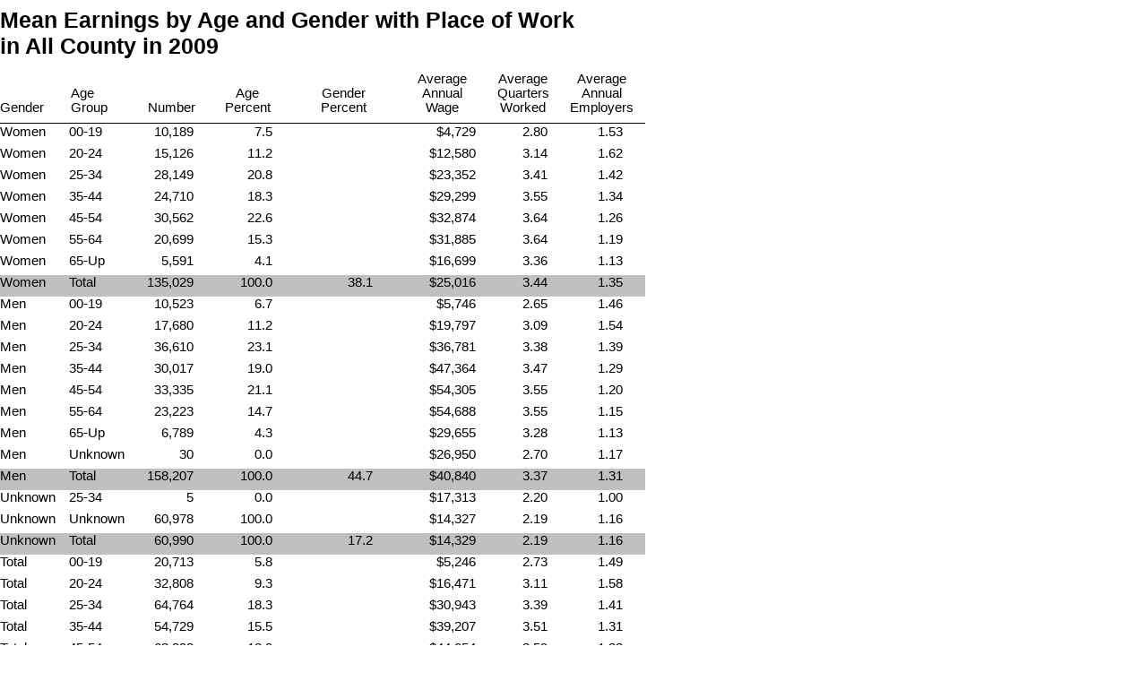

--- FILE ---
content_type: text/html
request_url: https://doe.state.wy.us/lmi/earnings_tables/2010/WR_Demo_by_County/demo_by_county456.html
body_size: 49217
content:
<HTML>
<HEAD>
<META NAME="Author" CONTENT="Crystal Reports 11.0">
<META HTTP-EQUIV="Content-Type" CONTENT="text/html; charset=UTF-8">
</HEAD>
<BODY>
<style>    div {position:absolute; z-index:25}
    a {text-decoration:none}
    a img {border-style:none; border-width:0}
    .fchx6o419vd5n4-0 {font-size:19pt;color:#000000;font-family:Arial;font-weight:bold;}
    .fchx6o419vd5n4-1 {font-size:11pt;color:#000000;font-family:Arial;font-weight:normal;}
    .fchx6o419vd5n4-2 {font-size:9pt;color:#000000;font-family:Arial;font-weight:normal;}
    .adhx6o419vd5n4-0 {border-color:#000000;border-left-width:0;border-right-width:0;border-top-width:0;border-bottom-width:0;}
</style><div style="z-index:30;top:137px;left:0px;border-color:#000000;border-style:solid;border-width:0px;border-top-width:1px;width:720px;"></div>
<div style="z-index:3;clip:rect(0px,720px,139px,0px);top:0px;left:0px;width:720px;height:139px;"></div>
<div class="adhx6o419vd5n4-0" nowrap="true" style="z-index:25;top:8px;left:0px;width:712px;height:64px;"><table width="712px" border="0" cellpadding="0" cellspacing="0"><tr><td align="left"><span class="fchx6o419vd5n4-0">Mean&nbsp;Earnings&nbsp;by&nbsp;Age&nbsp;and&nbsp;Gender&nbsp;with&nbsp;Place&nbsp;of&nbsp;Work&nbsp;</span></td></tr><tr><td align="left"><span class="fchx6o419vd5n4-0">in&nbsp;All&nbsp;County&nbsp;in&nbsp;</span><span class="fchx6o419vd5n4-0">2009</span></td></tr></table></div>
<div class="adhx6o419vd5n4-0" nowrap="true" style="z-index:25;top:80px;left:632px;width:79px;height:56px;"><table width="79px" border="0" cellpadding="0" cellspacing="0"><td align="center"><span class="fchx6o419vd5n4-1">Average</span></td></table><table width="79px" border="0" cellpadding="0" cellspacing="0"><td align="center"><span class="fchx6o419vd5n4-1">Annual</span></td></table><table width="79px" border="0" cellpadding="0" cellspacing="0"><td align="center"><span class="fchx6o419vd5n4-1">Employers</span></td></table></div>
<div class="adhx6o419vd5n4-0" nowrap="true" style="z-index:25;top:112px;left:0px;width:56px;height:23px;"><table width="56px" border="0" cellpadding="0" cellspacing="0"><td align="left"><span class="fchx6o419vd5n4-1">Gender</span></td></table></div>
<div class="adhx6o419vd5n4-0" nowrap="true" style="z-index:25;top:96px;left:79px;width:56px;height:39px;"><table width="56px" border="0" cellpadding="0" cellspacing="0"><tr><td align="left"><span class="fchx6o419vd5n4-1">Age&nbsp;</span></td></tr><tr><td align="left"><span class="fchx6o419vd5n4-1">Group</span></td></tr></table></div>
<div class="adhx6o419vd5n4-0" nowrap="true" style="z-index:25;top:112px;left:160px;width:62px;height:24px;"><table width="62px" border="0" cellpadding="0" cellspacing="0"><td align="center"><span class="fchx6o419vd5n4-1">Number</span></td></table></div>
<div class="adhx6o419vd5n4-0" nowrap="true" style="z-index:25;top:96px;left:232px;width:88px;height:40px;"><table width="88px" border="0" cellpadding="0" cellspacing="0"><td align="center"><span class="fchx6o419vd5n4-1">Age</span></td></table><table width="88px" border="0" cellpadding="0" cellspacing="0"><td align="center"><span class="fchx6o419vd5n4-1">Percent</span></td></table></div>
<div class="adhx6o419vd5n4-0" nowrap="true" style="z-index:25;top:96px;left:328px;width:111px;height:40px;"><table width="111px" border="0" cellpadding="0" cellspacing="0"><td align="center"><span class="fchx6o419vd5n4-1">Gender</span></td></table><table width="111px" border="0" cellpadding="0" cellspacing="0"><td align="center"><span class="fchx6o419vd5n4-1">Percent</span></td></table></div>
<div class="adhx6o419vd5n4-0" nowrap="true" style="z-index:25;top:80px;left:456px;width:75px;height:56px;"><table width="75px" border="0" cellpadding="0" cellspacing="0"><td align="center"><span class="fchx6o419vd5n4-1">Average</span></td></table><table width="75px" border="0" cellpadding="0" cellspacing="0"><td align="center"><span class="fchx6o419vd5n4-1">Annual</span></td></table><table width="75px" border="0" cellpadding="0" cellspacing="0"><td align="center"><span class="fchx6o419vd5n4-1">Wage</span></td></table></div>
<div class="adhx6o419vd5n4-0" nowrap="true" style="z-index:25;top:80px;left:546px;width:75px;height:55px;"><table width="75px" border="0" cellpadding="0" cellspacing="0"><td align="center"><span class="fchx6o419vd5n4-1">Average</span></td></table><table width="75px" border="0" cellpadding="0" cellspacing="0"><td align="center"><span class="fchx6o419vd5n4-1">Quarters</span></td></table><table width="75px" border="0" cellpadding="0" cellspacing="0"><td align="center"><span class="fchx6o419vd5n4-1">Worked</span></td></table></div>
<div style="z-index:3;clip:rect(0px,720px,24px,0px);top:139px;left:0px;width:720px;height:24px;background-color:#ffffff;layer-background-color:#ffffff;"></div>
<div class="adhx6o419vd5n4-0" nowrap="true" style="z-index:25;top:139px;left:0px;width:72px;height:24px;"><span class="fchx6o419vd5n4-1">Women</span></div>
<div class="adhx6o419vd5n4-0" nowrap="true" style="z-index:25;top:139px;left:77px;width:72px;height:24px;"><span class="fchx6o419vd5n4-1">00-19</span></div>
<div class="adhx6o419vd5n4-0" nowrap="true" style="z-index:25;top:139px;left:135px;width:81px;height:24px;text-align:right;"><span align="right" class="fchx6o419vd5n4-1">10,189</span></div>
<div class="adhx6o419vd5n4-0" nowrap="true" style="z-index:25;top:139px;left:232px;width:72px;height:24px;text-align:right;"><span align="right" class="fchx6o419vd5n4-1">7.5</span></div>
<div class="adhx6o419vd5n4-0" nowrap="true" style="z-index:25;top:139px;left:456px;width:75px;height:24px;text-align:right;"><span align="right" class="fchx6o419vd5n4-1">$4,729</span></div>
<div class="adhx6o419vd5n4-0" nowrap="true" style="z-index:25;top:139px;left:536px;width:75px;height:24px;text-align:right;"><span align="right" class="fchx6o419vd5n4-1">2.80</span></div>
<div class="adhx6o419vd5n4-0" nowrap="true" style="z-index:25;top:139px;left:623px;width:72px;height:24px;text-align:right;"><span align="right" class="fchx6o419vd5n4-1">1.53</span></div>
<div style="z-index:3;clip:rect(0px,720px,24px,0px);top:163px;left:0px;width:720px;height:24px;background-color:#ffffff;layer-background-color:#ffffff;"></div>
<div class="adhx6o419vd5n4-0" nowrap="true" style="z-index:25;top:163px;left:0px;width:72px;height:24px;"><span class="fchx6o419vd5n4-1">Women</span></div>
<div class="adhx6o419vd5n4-0" nowrap="true" style="z-index:25;top:163px;left:77px;width:72px;height:24px;"><span class="fchx6o419vd5n4-1">20-24</span></div>
<div class="adhx6o419vd5n4-0" nowrap="true" style="z-index:25;top:163px;left:135px;width:81px;height:24px;text-align:right;"><span align="right" class="fchx6o419vd5n4-1">15,126</span></div>
<div class="adhx6o419vd5n4-0" nowrap="true" style="z-index:25;top:163px;left:232px;width:72px;height:24px;text-align:right;"><span align="right" class="fchx6o419vd5n4-1">11.2</span></div>
<div class="adhx6o419vd5n4-0" nowrap="true" style="z-index:25;top:163px;left:456px;width:75px;height:24px;text-align:right;"><span align="right" class="fchx6o419vd5n4-1">$12,580</span></div>
<div class="adhx6o419vd5n4-0" nowrap="true" style="z-index:25;top:163px;left:536px;width:75px;height:24px;text-align:right;"><span align="right" class="fchx6o419vd5n4-1">3.14</span></div>
<div class="adhx6o419vd5n4-0" nowrap="true" style="z-index:25;top:163px;left:623px;width:72px;height:24px;text-align:right;"><span align="right" class="fchx6o419vd5n4-1">1.62</span></div>
<div style="z-index:3;clip:rect(0px,720px,24px,0px);top:187px;left:0px;width:720px;height:24px;background-color:#ffffff;layer-background-color:#ffffff;"></div>
<div class="adhx6o419vd5n4-0" nowrap="true" style="z-index:25;top:187px;left:0px;width:72px;height:24px;"><span class="fchx6o419vd5n4-1">Women</span></div>
<div class="adhx6o419vd5n4-0" nowrap="true" style="z-index:25;top:187px;left:77px;width:72px;height:24px;"><span class="fchx6o419vd5n4-1">25-34</span></div>
<div class="adhx6o419vd5n4-0" nowrap="true" style="z-index:25;top:187px;left:135px;width:81px;height:24px;text-align:right;"><span align="right" class="fchx6o419vd5n4-1">28,149</span></div>
<div class="adhx6o419vd5n4-0" nowrap="true" style="z-index:25;top:187px;left:232px;width:72px;height:24px;text-align:right;"><span align="right" class="fchx6o419vd5n4-1">20.8</span></div>
<div class="adhx6o419vd5n4-0" nowrap="true" style="z-index:25;top:187px;left:456px;width:75px;height:24px;text-align:right;"><span align="right" class="fchx6o419vd5n4-1">$23,352</span></div>
<div class="adhx6o419vd5n4-0" nowrap="true" style="z-index:25;top:187px;left:536px;width:75px;height:24px;text-align:right;"><span align="right" class="fchx6o419vd5n4-1">3.41</span></div>
<div class="adhx6o419vd5n4-0" nowrap="true" style="z-index:25;top:187px;left:623px;width:72px;height:24px;text-align:right;"><span align="right" class="fchx6o419vd5n4-1">1.42</span></div>
<div style="z-index:3;clip:rect(0px,720px,24px,0px);top:211px;left:0px;width:720px;height:24px;background-color:#ffffff;layer-background-color:#ffffff;"></div>
<div class="adhx6o419vd5n4-0" nowrap="true" style="z-index:25;top:211px;left:0px;width:72px;height:24px;"><span class="fchx6o419vd5n4-1">Women</span></div>
<div class="adhx6o419vd5n4-0" nowrap="true" style="z-index:25;top:211px;left:77px;width:72px;height:24px;"><span class="fchx6o419vd5n4-1">35-44</span></div>
<div class="adhx6o419vd5n4-0" nowrap="true" style="z-index:25;top:211px;left:135px;width:81px;height:24px;text-align:right;"><span align="right" class="fchx6o419vd5n4-1">24,710</span></div>
<div class="adhx6o419vd5n4-0" nowrap="true" style="z-index:25;top:211px;left:232px;width:72px;height:24px;text-align:right;"><span align="right" class="fchx6o419vd5n4-1">18.3</span></div>
<div class="adhx6o419vd5n4-0" nowrap="true" style="z-index:25;top:211px;left:456px;width:75px;height:24px;text-align:right;"><span align="right" class="fchx6o419vd5n4-1">$29,299</span></div>
<div class="adhx6o419vd5n4-0" nowrap="true" style="z-index:25;top:211px;left:536px;width:75px;height:24px;text-align:right;"><span align="right" class="fchx6o419vd5n4-1">3.55</span></div>
<div class="adhx6o419vd5n4-0" nowrap="true" style="z-index:25;top:211px;left:623px;width:72px;height:24px;text-align:right;"><span align="right" class="fchx6o419vd5n4-1">1.34</span></div>
<div style="z-index:3;clip:rect(0px,720px,24px,0px);top:235px;left:0px;width:720px;height:24px;background-color:#ffffff;layer-background-color:#ffffff;"></div>
<div class="adhx6o419vd5n4-0" nowrap="true" style="z-index:25;top:235px;left:0px;width:72px;height:24px;"><span class="fchx6o419vd5n4-1">Women</span></div>
<div class="adhx6o419vd5n4-0" nowrap="true" style="z-index:25;top:235px;left:77px;width:72px;height:24px;"><span class="fchx6o419vd5n4-1">45-54</span></div>
<div class="adhx6o419vd5n4-0" nowrap="true" style="z-index:25;top:235px;left:135px;width:81px;height:24px;text-align:right;"><span align="right" class="fchx6o419vd5n4-1">30,562</span></div>
<div class="adhx6o419vd5n4-0" nowrap="true" style="z-index:25;top:235px;left:232px;width:72px;height:24px;text-align:right;"><span align="right" class="fchx6o419vd5n4-1">22.6</span></div>
<div class="adhx6o419vd5n4-0" nowrap="true" style="z-index:25;top:235px;left:456px;width:75px;height:24px;text-align:right;"><span align="right" class="fchx6o419vd5n4-1">$32,874</span></div>
<div class="adhx6o419vd5n4-0" nowrap="true" style="z-index:25;top:235px;left:536px;width:75px;height:24px;text-align:right;"><span align="right" class="fchx6o419vd5n4-1">3.64</span></div>
<div class="adhx6o419vd5n4-0" nowrap="true" style="z-index:25;top:235px;left:623px;width:72px;height:24px;text-align:right;"><span align="right" class="fchx6o419vd5n4-1">1.26</span></div>
<div style="z-index:3;clip:rect(0px,720px,24px,0px);top:259px;left:0px;width:720px;height:24px;background-color:#ffffff;layer-background-color:#ffffff;"></div>
<div class="adhx6o419vd5n4-0" nowrap="true" style="z-index:25;top:259px;left:0px;width:72px;height:24px;"><span class="fchx6o419vd5n4-1">Women</span></div>
<div class="adhx6o419vd5n4-0" nowrap="true" style="z-index:25;top:259px;left:77px;width:72px;height:24px;"><span class="fchx6o419vd5n4-1">55-64</span></div>
<div class="adhx6o419vd5n4-0" nowrap="true" style="z-index:25;top:259px;left:135px;width:81px;height:24px;text-align:right;"><span align="right" class="fchx6o419vd5n4-1">20,699</span></div>
<div class="adhx6o419vd5n4-0" nowrap="true" style="z-index:25;top:259px;left:232px;width:72px;height:24px;text-align:right;"><span align="right" class="fchx6o419vd5n4-1">15.3</span></div>
<div class="adhx6o419vd5n4-0" nowrap="true" style="z-index:25;top:259px;left:456px;width:75px;height:24px;text-align:right;"><span align="right" class="fchx6o419vd5n4-1">$31,885</span></div>
<div class="adhx6o419vd5n4-0" nowrap="true" style="z-index:25;top:259px;left:536px;width:75px;height:24px;text-align:right;"><span align="right" class="fchx6o419vd5n4-1">3.64</span></div>
<div class="adhx6o419vd5n4-0" nowrap="true" style="z-index:25;top:259px;left:623px;width:72px;height:24px;text-align:right;"><span align="right" class="fchx6o419vd5n4-1">1.19</span></div>
<div style="z-index:3;clip:rect(0px,720px,24px,0px);top:283px;left:0px;width:720px;height:24px;background-color:#ffffff;layer-background-color:#ffffff;"></div>
<div class="adhx6o419vd5n4-0" nowrap="true" style="z-index:25;top:283px;left:0px;width:72px;height:24px;"><span class="fchx6o419vd5n4-1">Women</span></div>
<div class="adhx6o419vd5n4-0" nowrap="true" style="z-index:25;top:283px;left:77px;width:72px;height:24px;"><span class="fchx6o419vd5n4-1">65-Up</span></div>
<div class="adhx6o419vd5n4-0" nowrap="true" style="z-index:25;top:283px;left:135px;width:81px;height:24px;text-align:right;"><span align="right" class="fchx6o419vd5n4-1">5,591</span></div>
<div class="adhx6o419vd5n4-0" nowrap="true" style="z-index:25;top:283px;left:232px;width:72px;height:24px;text-align:right;"><span align="right" class="fchx6o419vd5n4-1">4.1</span></div>
<div class="adhx6o419vd5n4-0" nowrap="true" style="z-index:25;top:283px;left:456px;width:75px;height:24px;text-align:right;"><span align="right" class="fchx6o419vd5n4-1">$16,699</span></div>
<div class="adhx6o419vd5n4-0" nowrap="true" style="z-index:25;top:283px;left:536px;width:75px;height:24px;text-align:right;"><span align="right" class="fchx6o419vd5n4-1">3.36</span></div>
<div class="adhx6o419vd5n4-0" nowrap="true" style="z-index:25;top:283px;left:623px;width:72px;height:24px;text-align:right;"><span align="right" class="fchx6o419vd5n4-1">1.13</span></div>
<div style="z-index:3;clip:rect(0px,720px,24px,0px);top:307px;left:0px;width:720px;height:24px;background-color:#c0c0c0;layer-background-color:#c0c0c0;"></div>
<div class="adhx6o419vd5n4-0" nowrap="true" style="z-index:25;top:307px;left:0px;width:72px;height:24px;"><span class="fchx6o419vd5n4-1">Women</span></div>
<div class="adhx6o419vd5n4-0" nowrap="true" style="z-index:25;top:307px;left:77px;width:72px;height:24px;"><span class="fchx6o419vd5n4-1">Total</span></div>
<div class="adhx6o419vd5n4-0" nowrap="true" style="z-index:25;top:307px;left:135px;width:81px;height:24px;text-align:right;"><span align="right" class="fchx6o419vd5n4-1">135,029</span></div>
<div class="adhx6o419vd5n4-0" nowrap="true" style="z-index:25;top:307px;left:232px;width:72px;height:24px;text-align:right;"><span align="right" class="fchx6o419vd5n4-1">100.0</span></div>
<div class="adhx6o419vd5n4-0" nowrap="true" style="z-index:25;top:307px;left:331px;width:85px;height:24px;text-align:right;"><span align="right" class="fchx6o419vd5n4-1">38.1</span></div>
<div class="adhx6o419vd5n4-0" nowrap="true" style="z-index:25;top:307px;left:456px;width:75px;height:24px;text-align:right;"><span align="right" class="fchx6o419vd5n4-1">$25,016</span></div>
<div class="adhx6o419vd5n4-0" nowrap="true" style="z-index:25;top:307px;left:536px;width:75px;height:24px;text-align:right;"><span align="right" class="fchx6o419vd5n4-1">3.44</span></div>
<div class="adhx6o419vd5n4-0" nowrap="true" style="z-index:25;top:307px;left:623px;width:72px;height:24px;text-align:right;"><span align="right" class="fchx6o419vd5n4-1">1.35</span></div>
<div style="z-index:3;clip:rect(0px,720px,24px,0px);top:331px;left:0px;width:720px;height:24px;background-color:#ffffff;layer-background-color:#ffffff;"></div>
<div class="adhx6o419vd5n4-0" nowrap="true" style="z-index:25;top:331px;left:0px;width:72px;height:24px;"><span class="fchx6o419vd5n4-1">Men</span></div>
<div class="adhx6o419vd5n4-0" nowrap="true" style="z-index:25;top:331px;left:77px;width:72px;height:24px;"><span class="fchx6o419vd5n4-1">00-19</span></div>
<div class="adhx6o419vd5n4-0" nowrap="true" style="z-index:25;top:331px;left:135px;width:81px;height:24px;text-align:right;"><span align="right" class="fchx6o419vd5n4-1">10,523</span></div>
<div class="adhx6o419vd5n4-0" nowrap="true" style="z-index:25;top:331px;left:232px;width:72px;height:24px;text-align:right;"><span align="right" class="fchx6o419vd5n4-1">6.7</span></div>
<div class="adhx6o419vd5n4-0" nowrap="true" style="z-index:25;top:331px;left:456px;width:75px;height:24px;text-align:right;"><span align="right" class="fchx6o419vd5n4-1">$5,746</span></div>
<div class="adhx6o419vd5n4-0" nowrap="true" style="z-index:25;top:331px;left:536px;width:75px;height:24px;text-align:right;"><span align="right" class="fchx6o419vd5n4-1">2.65</span></div>
<div class="adhx6o419vd5n4-0" nowrap="true" style="z-index:25;top:331px;left:623px;width:72px;height:24px;text-align:right;"><span align="right" class="fchx6o419vd5n4-1">1.46</span></div>
<div style="z-index:3;clip:rect(0px,720px,24px,0px);top:355px;left:0px;width:720px;height:24px;background-color:#ffffff;layer-background-color:#ffffff;"></div>
<div class="adhx6o419vd5n4-0" nowrap="true" style="z-index:25;top:355px;left:0px;width:72px;height:24px;"><span class="fchx6o419vd5n4-1">Men</span></div>
<div class="adhx6o419vd5n4-0" nowrap="true" style="z-index:25;top:355px;left:77px;width:72px;height:24px;"><span class="fchx6o419vd5n4-1">20-24</span></div>
<div class="adhx6o419vd5n4-0" nowrap="true" style="z-index:25;top:355px;left:135px;width:81px;height:24px;text-align:right;"><span align="right" class="fchx6o419vd5n4-1">17,680</span></div>
<div class="adhx6o419vd5n4-0" nowrap="true" style="z-index:25;top:355px;left:232px;width:72px;height:24px;text-align:right;"><span align="right" class="fchx6o419vd5n4-1">11.2</span></div>
<div class="adhx6o419vd5n4-0" nowrap="true" style="z-index:25;top:355px;left:456px;width:75px;height:24px;text-align:right;"><span align="right" class="fchx6o419vd5n4-1">$19,797</span></div>
<div class="adhx6o419vd5n4-0" nowrap="true" style="z-index:25;top:355px;left:536px;width:75px;height:24px;text-align:right;"><span align="right" class="fchx6o419vd5n4-1">3.09</span></div>
<div class="adhx6o419vd5n4-0" nowrap="true" style="z-index:25;top:355px;left:623px;width:72px;height:24px;text-align:right;"><span align="right" class="fchx6o419vd5n4-1">1.54</span></div>
<div style="z-index:3;clip:rect(0px,720px,24px,0px);top:379px;left:0px;width:720px;height:24px;background-color:#ffffff;layer-background-color:#ffffff;"></div>
<div class="adhx6o419vd5n4-0" nowrap="true" style="z-index:25;top:379px;left:0px;width:72px;height:24px;"><span class="fchx6o419vd5n4-1">Men</span></div>
<div class="adhx6o419vd5n4-0" nowrap="true" style="z-index:25;top:379px;left:77px;width:72px;height:24px;"><span class="fchx6o419vd5n4-1">25-34</span></div>
<div class="adhx6o419vd5n4-0" nowrap="true" style="z-index:25;top:379px;left:135px;width:81px;height:24px;text-align:right;"><span align="right" class="fchx6o419vd5n4-1">36,610</span></div>
<div class="adhx6o419vd5n4-0" nowrap="true" style="z-index:25;top:379px;left:232px;width:72px;height:24px;text-align:right;"><span align="right" class="fchx6o419vd5n4-1">23.1</span></div>
<div class="adhx6o419vd5n4-0" nowrap="true" style="z-index:25;top:379px;left:456px;width:75px;height:24px;text-align:right;"><span align="right" class="fchx6o419vd5n4-1">$36,781</span></div>
<div class="adhx6o419vd5n4-0" nowrap="true" style="z-index:25;top:379px;left:536px;width:75px;height:24px;text-align:right;"><span align="right" class="fchx6o419vd5n4-1">3.38</span></div>
<div class="adhx6o419vd5n4-0" nowrap="true" style="z-index:25;top:379px;left:623px;width:72px;height:24px;text-align:right;"><span align="right" class="fchx6o419vd5n4-1">1.39</span></div>
<div style="z-index:3;clip:rect(0px,720px,24px,0px);top:403px;left:0px;width:720px;height:24px;background-color:#ffffff;layer-background-color:#ffffff;"></div>
<div class="adhx6o419vd5n4-0" nowrap="true" style="z-index:25;top:403px;left:0px;width:72px;height:24px;"><span class="fchx6o419vd5n4-1">Men</span></div>
<div class="adhx6o419vd5n4-0" nowrap="true" style="z-index:25;top:403px;left:77px;width:72px;height:24px;"><span class="fchx6o419vd5n4-1">35-44</span></div>
<div class="adhx6o419vd5n4-0" nowrap="true" style="z-index:25;top:403px;left:135px;width:81px;height:24px;text-align:right;"><span align="right" class="fchx6o419vd5n4-1">30,017</span></div>
<div class="adhx6o419vd5n4-0" nowrap="true" style="z-index:25;top:403px;left:232px;width:72px;height:24px;text-align:right;"><span align="right" class="fchx6o419vd5n4-1">19.0</span></div>
<div class="adhx6o419vd5n4-0" nowrap="true" style="z-index:25;top:403px;left:456px;width:75px;height:24px;text-align:right;"><span align="right" class="fchx6o419vd5n4-1">$47,364</span></div>
<div class="adhx6o419vd5n4-0" nowrap="true" style="z-index:25;top:403px;left:536px;width:75px;height:24px;text-align:right;"><span align="right" class="fchx6o419vd5n4-1">3.47</span></div>
<div class="adhx6o419vd5n4-0" nowrap="true" style="z-index:25;top:403px;left:623px;width:72px;height:24px;text-align:right;"><span align="right" class="fchx6o419vd5n4-1">1.29</span></div>
<div style="z-index:3;clip:rect(0px,720px,24px,0px);top:427px;left:0px;width:720px;height:24px;background-color:#ffffff;layer-background-color:#ffffff;"></div>
<div class="adhx6o419vd5n4-0" nowrap="true" style="z-index:25;top:427px;left:0px;width:72px;height:24px;"><span class="fchx6o419vd5n4-1">Men</span></div>
<div class="adhx6o419vd5n4-0" nowrap="true" style="z-index:25;top:427px;left:77px;width:72px;height:24px;"><span class="fchx6o419vd5n4-1">45-54</span></div>
<div class="adhx6o419vd5n4-0" nowrap="true" style="z-index:25;top:427px;left:135px;width:81px;height:24px;text-align:right;"><span align="right" class="fchx6o419vd5n4-1">33,335</span></div>
<div class="adhx6o419vd5n4-0" nowrap="true" style="z-index:25;top:427px;left:232px;width:72px;height:24px;text-align:right;"><span align="right" class="fchx6o419vd5n4-1">21.1</span></div>
<div class="adhx6o419vd5n4-0" nowrap="true" style="z-index:25;top:427px;left:456px;width:75px;height:24px;text-align:right;"><span align="right" class="fchx6o419vd5n4-1">$54,305</span></div>
<div class="adhx6o419vd5n4-0" nowrap="true" style="z-index:25;top:427px;left:536px;width:75px;height:24px;text-align:right;"><span align="right" class="fchx6o419vd5n4-1">3.55</span></div>
<div class="adhx6o419vd5n4-0" nowrap="true" style="z-index:25;top:427px;left:623px;width:72px;height:24px;text-align:right;"><span align="right" class="fchx6o419vd5n4-1">1.20</span></div>
<div style="z-index:3;clip:rect(0px,720px,24px,0px);top:451px;left:0px;width:720px;height:24px;background-color:#ffffff;layer-background-color:#ffffff;"></div>
<div class="adhx6o419vd5n4-0" nowrap="true" style="z-index:25;top:451px;left:0px;width:72px;height:24px;"><span class="fchx6o419vd5n4-1">Men</span></div>
<div class="adhx6o419vd5n4-0" nowrap="true" style="z-index:25;top:451px;left:77px;width:72px;height:24px;"><span class="fchx6o419vd5n4-1">55-64</span></div>
<div class="adhx6o419vd5n4-0" nowrap="true" style="z-index:25;top:451px;left:135px;width:81px;height:24px;text-align:right;"><span align="right" class="fchx6o419vd5n4-1">23,223</span></div>
<div class="adhx6o419vd5n4-0" nowrap="true" style="z-index:25;top:451px;left:232px;width:72px;height:24px;text-align:right;"><span align="right" class="fchx6o419vd5n4-1">14.7</span></div>
<div class="adhx6o419vd5n4-0" nowrap="true" style="z-index:25;top:451px;left:456px;width:75px;height:24px;text-align:right;"><span align="right" class="fchx6o419vd5n4-1">$54,688</span></div>
<div class="adhx6o419vd5n4-0" nowrap="true" style="z-index:25;top:451px;left:536px;width:75px;height:24px;text-align:right;"><span align="right" class="fchx6o419vd5n4-1">3.55</span></div>
<div class="adhx6o419vd5n4-0" nowrap="true" style="z-index:25;top:451px;left:623px;width:72px;height:24px;text-align:right;"><span align="right" class="fchx6o419vd5n4-1">1.15</span></div>
<div style="z-index:3;clip:rect(0px,720px,24px,0px);top:475px;left:0px;width:720px;height:24px;background-color:#ffffff;layer-background-color:#ffffff;"></div>
<div class="adhx6o419vd5n4-0" nowrap="true" style="z-index:25;top:475px;left:0px;width:72px;height:24px;"><span class="fchx6o419vd5n4-1">Men</span></div>
<div class="adhx6o419vd5n4-0" nowrap="true" style="z-index:25;top:475px;left:77px;width:72px;height:24px;"><span class="fchx6o419vd5n4-1">65-Up</span></div>
<div class="adhx6o419vd5n4-0" nowrap="true" style="z-index:25;top:475px;left:135px;width:81px;height:24px;text-align:right;"><span align="right" class="fchx6o419vd5n4-1">6,789</span></div>
<div class="adhx6o419vd5n4-0" nowrap="true" style="z-index:25;top:475px;left:232px;width:72px;height:24px;text-align:right;"><span align="right" class="fchx6o419vd5n4-1">4.3</span></div>
<div class="adhx6o419vd5n4-0" nowrap="true" style="z-index:25;top:475px;left:456px;width:75px;height:24px;text-align:right;"><span align="right" class="fchx6o419vd5n4-1">$29,655</span></div>
<div class="adhx6o419vd5n4-0" nowrap="true" style="z-index:25;top:475px;left:536px;width:75px;height:24px;text-align:right;"><span align="right" class="fchx6o419vd5n4-1">3.28</span></div>
<div class="adhx6o419vd5n4-0" nowrap="true" style="z-index:25;top:475px;left:623px;width:72px;height:24px;text-align:right;"><span align="right" class="fchx6o419vd5n4-1">1.13</span></div>
<div style="z-index:3;clip:rect(0px,720px,24px,0px);top:499px;left:0px;width:720px;height:24px;background-color:#ffffff;layer-background-color:#ffffff;"></div>
<div class="adhx6o419vd5n4-0" nowrap="true" style="z-index:25;top:499px;left:0px;width:72px;height:24px;"><span class="fchx6o419vd5n4-1">Men</span></div>
<div class="adhx6o419vd5n4-0" nowrap="true" style="z-index:25;top:499px;left:77px;width:72px;height:24px;"><span class="fchx6o419vd5n4-1">Unknown</span></div>
<div class="adhx6o419vd5n4-0" nowrap="true" style="z-index:25;top:499px;left:135px;width:81px;height:24px;text-align:right;"><span align="right" class="fchx6o419vd5n4-1">30</span></div>
<div class="adhx6o419vd5n4-0" nowrap="true" style="z-index:25;top:499px;left:232px;width:72px;height:24px;text-align:right;"><span align="right" class="fchx6o419vd5n4-1">0.0</span></div>
<div class="adhx6o419vd5n4-0" nowrap="true" style="z-index:25;top:499px;left:456px;width:75px;height:24px;text-align:right;"><span align="right" class="fchx6o419vd5n4-1">$26,950</span></div>
<div class="adhx6o419vd5n4-0" nowrap="true" style="z-index:25;top:499px;left:536px;width:75px;height:24px;text-align:right;"><span align="right" class="fchx6o419vd5n4-1">2.70</span></div>
<div class="adhx6o419vd5n4-0" nowrap="true" style="z-index:25;top:499px;left:623px;width:72px;height:24px;text-align:right;"><span align="right" class="fchx6o419vd5n4-1">1.17</span></div>
<div style="z-index:3;clip:rect(0px,720px,24px,0px);top:523px;left:0px;width:720px;height:24px;background-color:#c0c0c0;layer-background-color:#c0c0c0;"></div>
<div class="adhx6o419vd5n4-0" nowrap="true" style="z-index:25;top:523px;left:0px;width:72px;height:24px;"><span class="fchx6o419vd5n4-1">Men</span></div>
<div class="adhx6o419vd5n4-0" nowrap="true" style="z-index:25;top:523px;left:77px;width:72px;height:24px;"><span class="fchx6o419vd5n4-1">Total</span></div>
<div class="adhx6o419vd5n4-0" nowrap="true" style="z-index:25;top:523px;left:135px;width:81px;height:24px;text-align:right;"><span align="right" class="fchx6o419vd5n4-1">158,207</span></div>
<div class="adhx6o419vd5n4-0" nowrap="true" style="z-index:25;top:523px;left:232px;width:72px;height:24px;text-align:right;"><span align="right" class="fchx6o419vd5n4-1">100.0</span></div>
<div class="adhx6o419vd5n4-0" nowrap="true" style="z-index:25;top:523px;left:331px;width:85px;height:24px;text-align:right;"><span align="right" class="fchx6o419vd5n4-1">44.7</span></div>
<div class="adhx6o419vd5n4-0" nowrap="true" style="z-index:25;top:523px;left:456px;width:75px;height:24px;text-align:right;"><span align="right" class="fchx6o419vd5n4-1">$40,840</span></div>
<div class="adhx6o419vd5n4-0" nowrap="true" style="z-index:25;top:523px;left:536px;width:75px;height:24px;text-align:right;"><span align="right" class="fchx6o419vd5n4-1">3.37</span></div>
<div class="adhx6o419vd5n4-0" nowrap="true" style="z-index:25;top:523px;left:623px;width:72px;height:24px;text-align:right;"><span align="right" class="fchx6o419vd5n4-1">1.31</span></div>
<div style="z-index:3;clip:rect(0px,720px,24px,0px);top:547px;left:0px;width:720px;height:24px;background-color:#ffffff;layer-background-color:#ffffff;"></div>
<div class="adhx6o419vd5n4-0" nowrap="true" style="z-index:25;top:547px;left:0px;width:72px;height:24px;"><span class="fchx6o419vd5n4-1">Unknown</span></div>
<div class="adhx6o419vd5n4-0" nowrap="true" style="z-index:25;top:547px;left:77px;width:72px;height:24px;"><span class="fchx6o419vd5n4-1">25-34</span></div>
<div class="adhx6o419vd5n4-0" nowrap="true" style="z-index:25;top:547px;left:135px;width:81px;height:24px;text-align:right;"><span align="right" class="fchx6o419vd5n4-1">5</span></div>
<div class="adhx6o419vd5n4-0" nowrap="true" style="z-index:25;top:547px;left:232px;width:72px;height:24px;text-align:right;"><span align="right" class="fchx6o419vd5n4-1">0.0</span></div>
<div class="adhx6o419vd5n4-0" nowrap="true" style="z-index:25;top:547px;left:456px;width:75px;height:24px;text-align:right;"><span align="right" class="fchx6o419vd5n4-1">$17,313</span></div>
<div class="adhx6o419vd5n4-0" nowrap="true" style="z-index:25;top:547px;left:536px;width:75px;height:24px;text-align:right;"><span align="right" class="fchx6o419vd5n4-1">2.20</span></div>
<div class="adhx6o419vd5n4-0" nowrap="true" style="z-index:25;top:547px;left:623px;width:72px;height:24px;text-align:right;"><span align="right" class="fchx6o419vd5n4-1">1.00</span></div>
<div style="z-index:3;clip:rect(0px,720px,24px,0px);top:571px;left:0px;width:720px;height:24px;background-color:#ffffff;layer-background-color:#ffffff;"></div>
<div class="adhx6o419vd5n4-0" nowrap="true" style="z-index:25;top:571px;left:0px;width:72px;height:24px;"><span class="fchx6o419vd5n4-1">Unknown</span></div>
<div class="adhx6o419vd5n4-0" nowrap="true" style="z-index:25;top:571px;left:77px;width:72px;height:24px;"><span class="fchx6o419vd5n4-1">Unknown</span></div>
<div class="adhx6o419vd5n4-0" nowrap="true" style="z-index:25;top:571px;left:135px;width:81px;height:24px;text-align:right;"><span align="right" class="fchx6o419vd5n4-1">60,978</span></div>
<div class="adhx6o419vd5n4-0" nowrap="true" style="z-index:25;top:571px;left:232px;width:72px;height:24px;text-align:right;"><span align="right" class="fchx6o419vd5n4-1">100.0</span></div>
<div class="adhx6o419vd5n4-0" nowrap="true" style="z-index:25;top:571px;left:456px;width:75px;height:24px;text-align:right;"><span align="right" class="fchx6o419vd5n4-1">$14,327</span></div>
<div class="adhx6o419vd5n4-0" nowrap="true" style="z-index:25;top:571px;left:536px;width:75px;height:24px;text-align:right;"><span align="right" class="fchx6o419vd5n4-1">2.19</span></div>
<div class="adhx6o419vd5n4-0" nowrap="true" style="z-index:25;top:571px;left:623px;width:72px;height:24px;text-align:right;"><span align="right" class="fchx6o419vd5n4-1">1.16</span></div>
<div style="z-index:3;clip:rect(0px,720px,24px,0px);top:595px;left:0px;width:720px;height:24px;background-color:#c0c0c0;layer-background-color:#c0c0c0;"></div>
<div class="adhx6o419vd5n4-0" nowrap="true" style="z-index:25;top:595px;left:0px;width:72px;height:24px;"><span class="fchx6o419vd5n4-1">Unknown</span></div>
<div class="adhx6o419vd5n4-0" nowrap="true" style="z-index:25;top:595px;left:77px;width:72px;height:24px;"><span class="fchx6o419vd5n4-1">Total</span></div>
<div class="adhx6o419vd5n4-0" nowrap="true" style="z-index:25;top:595px;left:135px;width:81px;height:24px;text-align:right;"><span align="right" class="fchx6o419vd5n4-1">60,990</span></div>
<div class="adhx6o419vd5n4-0" nowrap="true" style="z-index:25;top:595px;left:232px;width:72px;height:24px;text-align:right;"><span align="right" class="fchx6o419vd5n4-1">100.0</span></div>
<div class="adhx6o419vd5n4-0" nowrap="true" style="z-index:25;top:595px;left:331px;width:85px;height:24px;text-align:right;"><span align="right" class="fchx6o419vd5n4-1">17.2</span></div>
<div class="adhx6o419vd5n4-0" nowrap="true" style="z-index:25;top:595px;left:456px;width:75px;height:24px;text-align:right;"><span align="right" class="fchx6o419vd5n4-1">$14,329</span></div>
<div class="adhx6o419vd5n4-0" nowrap="true" style="z-index:25;top:595px;left:536px;width:75px;height:24px;text-align:right;"><span align="right" class="fchx6o419vd5n4-1">2.19</span></div>
<div class="adhx6o419vd5n4-0" nowrap="true" style="z-index:25;top:595px;left:623px;width:72px;height:24px;text-align:right;"><span align="right" class="fchx6o419vd5n4-1">1.16</span></div>
<div style="z-index:3;clip:rect(0px,720px,24px,0px);top:619px;left:0px;width:720px;height:24px;background-color:#ffffff;layer-background-color:#ffffff;"></div>
<div class="adhx6o419vd5n4-0" nowrap="true" style="z-index:25;top:619px;left:0px;width:72px;height:24px;"><span class="fchx6o419vd5n4-1">Total</span></div>
<div class="adhx6o419vd5n4-0" nowrap="true" style="z-index:25;top:619px;left:77px;width:72px;height:24px;"><span class="fchx6o419vd5n4-1">00-19</span></div>
<div class="adhx6o419vd5n4-0" nowrap="true" style="z-index:25;top:619px;left:135px;width:81px;height:24px;text-align:right;"><span align="right" class="fchx6o419vd5n4-1">20,713</span></div>
<div class="adhx6o419vd5n4-0" nowrap="true" style="z-index:25;top:619px;left:232px;width:72px;height:24px;text-align:right;"><span align="right" class="fchx6o419vd5n4-1">5.8</span></div>
<div class="adhx6o419vd5n4-0" nowrap="true" style="z-index:25;top:619px;left:456px;width:75px;height:24px;text-align:right;"><span align="right" class="fchx6o419vd5n4-1">$5,246</span></div>
<div class="adhx6o419vd5n4-0" nowrap="true" style="z-index:25;top:619px;left:536px;width:75px;height:24px;text-align:right;"><span align="right" class="fchx6o419vd5n4-1">2.73</span></div>
<div class="adhx6o419vd5n4-0" nowrap="true" style="z-index:25;top:619px;left:623px;width:72px;height:24px;text-align:right;"><span align="right" class="fchx6o419vd5n4-1">1.49</span></div>
<div style="z-index:3;clip:rect(0px,720px,24px,0px);top:643px;left:0px;width:720px;height:24px;background-color:#ffffff;layer-background-color:#ffffff;"></div>
<div class="adhx6o419vd5n4-0" nowrap="true" style="z-index:25;top:643px;left:0px;width:72px;height:24px;"><span class="fchx6o419vd5n4-1">Total</span></div>
<div class="adhx6o419vd5n4-0" nowrap="true" style="z-index:25;top:643px;left:77px;width:72px;height:24px;"><span class="fchx6o419vd5n4-1">20-24</span></div>
<div class="adhx6o419vd5n4-0" nowrap="true" style="z-index:25;top:643px;left:135px;width:81px;height:24px;text-align:right;"><span align="right" class="fchx6o419vd5n4-1">32,808</span></div>
<div class="adhx6o419vd5n4-0" nowrap="true" style="z-index:25;top:643px;left:232px;width:72px;height:24px;text-align:right;"><span align="right" class="fchx6o419vd5n4-1">9.3</span></div>
<div class="adhx6o419vd5n4-0" nowrap="true" style="z-index:25;top:643px;left:456px;width:75px;height:24px;text-align:right;"><span align="right" class="fchx6o419vd5n4-1">$16,471</span></div>
<div class="adhx6o419vd5n4-0" nowrap="true" style="z-index:25;top:643px;left:536px;width:75px;height:24px;text-align:right;"><span align="right" class="fchx6o419vd5n4-1">3.11</span></div>
<div class="adhx6o419vd5n4-0" nowrap="true" style="z-index:25;top:643px;left:623px;width:72px;height:24px;text-align:right;"><span align="right" class="fchx6o419vd5n4-1">1.58</span></div>
<div style="z-index:3;clip:rect(0px,720px,24px,0px);top:667px;left:0px;width:720px;height:24px;background-color:#ffffff;layer-background-color:#ffffff;"></div>
<div class="adhx6o419vd5n4-0" nowrap="true" style="z-index:25;top:667px;left:0px;width:72px;height:24px;"><span class="fchx6o419vd5n4-1">Total</span></div>
<div class="adhx6o419vd5n4-0" nowrap="true" style="z-index:25;top:667px;left:77px;width:72px;height:24px;"><span class="fchx6o419vd5n4-1">25-34</span></div>
<div class="adhx6o419vd5n4-0" nowrap="true" style="z-index:25;top:667px;left:135px;width:81px;height:24px;text-align:right;"><span align="right" class="fchx6o419vd5n4-1">64,764</span></div>
<div class="adhx6o419vd5n4-0" nowrap="true" style="z-index:25;top:667px;left:232px;width:72px;height:24px;text-align:right;"><span align="right" class="fchx6o419vd5n4-1">18.3</span></div>
<div class="adhx6o419vd5n4-0" nowrap="true" style="z-index:25;top:667px;left:456px;width:75px;height:24px;text-align:right;"><span align="right" class="fchx6o419vd5n4-1">$30,943</span></div>
<div class="adhx6o419vd5n4-0" nowrap="true" style="z-index:25;top:667px;left:536px;width:75px;height:24px;text-align:right;"><span align="right" class="fchx6o419vd5n4-1">3.39</span></div>
<div class="adhx6o419vd5n4-0" nowrap="true" style="z-index:25;top:667px;left:623px;width:72px;height:24px;text-align:right;"><span align="right" class="fchx6o419vd5n4-1">1.41</span></div>
<div style="z-index:3;clip:rect(0px,720px,24px,0px);top:691px;left:0px;width:720px;height:24px;background-color:#ffffff;layer-background-color:#ffffff;"></div>
<div class="adhx6o419vd5n4-0" nowrap="true" style="z-index:25;top:691px;left:0px;width:72px;height:24px;"><span class="fchx6o419vd5n4-1">Total</span></div>
<div class="adhx6o419vd5n4-0" nowrap="true" style="z-index:25;top:691px;left:77px;width:72px;height:24px;"><span class="fchx6o419vd5n4-1">35-44</span></div>
<div class="adhx6o419vd5n4-0" nowrap="true" style="z-index:25;top:691px;left:135px;width:81px;height:24px;text-align:right;"><span align="right" class="fchx6o419vd5n4-1">54,729</span></div>
<div class="adhx6o419vd5n4-0" nowrap="true" style="z-index:25;top:691px;left:232px;width:72px;height:24px;text-align:right;"><span align="right" class="fchx6o419vd5n4-1">15.5</span></div>
<div class="adhx6o419vd5n4-0" nowrap="true" style="z-index:25;top:691px;left:456px;width:75px;height:24px;text-align:right;"><span align="right" class="fchx6o419vd5n4-1">$39,207</span></div>
<div class="adhx6o419vd5n4-0" nowrap="true" style="z-index:25;top:691px;left:536px;width:75px;height:24px;text-align:right;"><span align="right" class="fchx6o419vd5n4-1">3.51</span></div>
<div class="adhx6o419vd5n4-0" nowrap="true" style="z-index:25;top:691px;left:623px;width:72px;height:24px;text-align:right;"><span align="right" class="fchx6o419vd5n4-1">1.31</span></div>
<div style="z-index:3;clip:rect(0px,720px,24px,0px);top:715px;left:0px;width:720px;height:24px;background-color:#ffffff;layer-background-color:#ffffff;"></div>
<div class="adhx6o419vd5n4-0" nowrap="true" style="z-index:25;top:715px;left:0px;width:72px;height:24px;"><span class="fchx6o419vd5n4-1">Total</span></div>
<div class="adhx6o419vd5n4-0" nowrap="true" style="z-index:25;top:715px;left:77px;width:72px;height:24px;"><span class="fchx6o419vd5n4-1">45-54</span></div>
<div class="adhx6o419vd5n4-0" nowrap="true" style="z-index:25;top:715px;left:135px;width:81px;height:24px;text-align:right;"><span align="right" class="fchx6o419vd5n4-1">63,898</span></div>
<div class="adhx6o419vd5n4-0" nowrap="true" style="z-index:25;top:715px;left:232px;width:72px;height:24px;text-align:right;"><span align="right" class="fchx6o419vd5n4-1">18.0</span></div>
<div class="adhx6o419vd5n4-0" nowrap="true" style="z-index:25;top:715px;left:456px;width:75px;height:24px;text-align:right;"><span align="right" class="fchx6o419vd5n4-1">$44,054</span></div>
<div class="adhx6o419vd5n4-0" nowrap="true" style="z-index:25;top:715px;left:536px;width:75px;height:24px;text-align:right;"><span align="right" class="fchx6o419vd5n4-1">3.59</span></div>
<div class="adhx6o419vd5n4-0" nowrap="true" style="z-index:25;top:715px;left:623px;width:72px;height:24px;text-align:right;"><span align="right" class="fchx6o419vd5n4-1">1.23</span></div>
<div style="z-index:3;clip:rect(0px,720px,24px,0px);top:739px;left:0px;width:720px;height:24px;background-color:#ffffff;layer-background-color:#ffffff;"></div>
<div class="adhx6o419vd5n4-0" nowrap="true" style="z-index:25;top:739px;left:0px;width:72px;height:24px;"><span class="fchx6o419vd5n4-1">Total</span></div>
<div class="adhx6o419vd5n4-0" nowrap="true" style="z-index:25;top:739px;left:77px;width:72px;height:24px;"><span class="fchx6o419vd5n4-1">55-64</span></div>
<div class="adhx6o419vd5n4-0" nowrap="true" style="z-index:25;top:739px;left:135px;width:81px;height:24px;text-align:right;"><span align="right" class="fchx6o419vd5n4-1">43,923</span></div>
<div class="adhx6o419vd5n4-0" nowrap="true" style="z-index:25;top:739px;left:232px;width:72px;height:24px;text-align:right;"><span align="right" class="fchx6o419vd5n4-1">12.4</span></div>
<div class="adhx6o419vd5n4-0" nowrap="true" style="z-index:25;top:739px;left:456px;width:75px;height:24px;text-align:right;"><span align="right" class="fchx6o419vd5n4-1">$43,941</span></div>
<div class="adhx6o419vd5n4-0" nowrap="true" style="z-index:25;top:739px;left:536px;width:75px;height:24px;text-align:right;"><span align="right" class="fchx6o419vd5n4-1">3.59</span></div>
<div class="adhx6o419vd5n4-0" nowrap="true" style="z-index:25;top:739px;left:623px;width:72px;height:24px;text-align:right;"><span align="right" class="fchx6o419vd5n4-1">1.17</span></div>
<div style="z-index:3;clip:rect(0px,720px,24px,0px);top:763px;left:0px;width:720px;height:24px;background-color:#ffffff;layer-background-color:#ffffff;"></div>
<div class="adhx6o419vd5n4-0" nowrap="true" style="z-index:25;top:763px;left:0px;width:72px;height:24px;"><span class="fchx6o419vd5n4-1">Total</span></div>
<div class="adhx6o419vd5n4-0" nowrap="true" style="z-index:25;top:763px;left:77px;width:72px;height:24px;"><span class="fchx6o419vd5n4-1">65-Up</span></div>
<div class="adhx6o419vd5n4-0" nowrap="true" style="z-index:25;top:763px;left:135px;width:81px;height:24px;text-align:right;"><span align="right" class="fchx6o419vd5n4-1">12,380</span></div>
<div class="adhx6o419vd5n4-0" nowrap="true" style="z-index:25;top:763px;left:232px;width:72px;height:24px;text-align:right;"><span align="right" class="fchx6o419vd5n4-1">3.5</span></div>
<div class="adhx6o419vd5n4-0" nowrap="true" style="z-index:25;top:763px;left:456px;width:75px;height:24px;text-align:right;"><span align="right" class="fchx6o419vd5n4-1">$23,804</span></div>
<div class="adhx6o419vd5n4-0" nowrap="true" style="z-index:25;top:763px;left:536px;width:75px;height:24px;text-align:right;"><span align="right" class="fchx6o419vd5n4-1">3.32</span></div>
<div class="adhx6o419vd5n4-0" nowrap="true" style="z-index:25;top:763px;left:623px;width:72px;height:24px;text-align:right;"><span align="right" class="fchx6o419vd5n4-1">1.13</span></div>
<div style="z-index:3;clip:rect(0px,720px,24px,0px);top:787px;left:0px;width:720px;height:24px;background-color:#ffffff;layer-background-color:#ffffff;"></div>
<div class="adhx6o419vd5n4-0" nowrap="true" style="z-index:25;top:787px;left:0px;width:72px;height:24px;"><span class="fchx6o419vd5n4-1">Total</span></div>
<div class="adhx6o419vd5n4-0" nowrap="true" style="z-index:25;top:787px;left:77px;width:72px;height:24px;"><span class="fchx6o419vd5n4-1">Unknown</span></div>
<div class="adhx6o419vd5n4-0" nowrap="true" style="z-index:25;top:787px;left:135px;width:81px;height:24px;text-align:right;"><span align="right" class="fchx6o419vd5n4-1">61,011</span></div>
<div class="adhx6o419vd5n4-0" nowrap="true" style="z-index:25;top:787px;left:232px;width:72px;height:24px;text-align:right;"><span align="right" class="fchx6o419vd5n4-1">17.2</span></div>
<div class="adhx6o419vd5n4-0" nowrap="true" style="z-index:25;top:787px;left:456px;width:75px;height:24px;text-align:right;"><span align="right" class="fchx6o419vd5n4-1">$14,334</span></div>
<div class="adhx6o419vd5n4-0" nowrap="true" style="z-index:25;top:787px;left:536px;width:75px;height:24px;text-align:right;"><span align="right" class="fchx6o419vd5n4-1">2.19</span></div>
<div class="adhx6o419vd5n4-0" nowrap="true" style="z-index:25;top:787px;left:623px;width:72px;height:24px;text-align:right;"><span align="right" class="fchx6o419vd5n4-1">1.16</span></div>
<div style="z-index:3;clip:rect(0px,720px,24px,0px);top:811px;left:0px;width:720px;height:24px;background-color:#c0c0c0;layer-background-color:#c0c0c0;"></div>
<div class="adhx6o419vd5n4-0" nowrap="true" style="z-index:25;top:811px;left:0px;width:72px;height:24px;"><span class="fchx6o419vd5n4-1">Total</span></div>
<div class="adhx6o419vd5n4-0" nowrap="true" style="z-index:25;top:811px;left:77px;width:72px;height:24px;"><span class="fchx6o419vd5n4-1">Total</span></div>
<div class="adhx6o419vd5n4-0" nowrap="true" style="z-index:25;top:811px;left:135px;width:81px;height:24px;text-align:right;"><span align="right" class="fchx6o419vd5n4-1">354,226</span></div>
<div class="adhx6o419vd5n4-0" nowrap="true" style="z-index:25;top:811px;left:232px;width:72px;height:24px;text-align:right;"><span align="right" class="fchx6o419vd5n4-1">100.0</span></div>
<div class="adhx6o419vd5n4-0" nowrap="true" style="z-index:25;top:811px;left:331px;width:85px;height:24px;text-align:right;"><span align="right" class="fchx6o419vd5n4-1">100.0</span></div>
<div class="adhx6o419vd5n4-0" nowrap="true" style="z-index:25;top:811px;left:456px;width:75px;height:24px;text-align:right;"><span align="right" class="fchx6o419vd5n4-1">$30,243</span></div>
<div class="adhx6o419vd5n4-0" nowrap="true" style="z-index:25;top:811px;left:536px;width:75px;height:24px;text-align:right;"><span align="right" class="fchx6o419vd5n4-1">3.20</span></div>
<div class="adhx6o419vd5n4-0" nowrap="true" style="z-index:25;top:811px;left:623px;width:72px;height:24px;text-align:right;"><span align="right" class="fchx6o419vd5n4-1">1.30</span></div>
<div style="z-index:3;clip:rect(0px,720px,84px,0px);top:876px;left:0px;width:720px;height:84px;"></div>
<div class="adhx6o419vd5n4-0" nowrap="true" style="z-index:25;top:876px;left:0px;width:712px;height:80px;"><table width="712px" border="0" cellpadding="0" cellspacing="0"><td align="left"><span class="fchx6o419vd5n4-2">Note</span><span class="fchx6o419vd5n4-2">:&nbsp;</span><span class="fchx6o419vd5n4-2">Persons&nbsp;worked&nbsp;any&nbsp;time&nbsp;during&nbsp;the&nbsp;year</span><span class="fchx6o419vd5n4-2">.</span></td></table><table width="712px" border="0" cellpadding="0" cellspacing="0"><td align="left"><span class="fchx6o419vd5n4-2">County&nbsp;Determination</span><span class="fchx6o419vd5n4-2">:&nbsp;</span><span class="fchx6o419vd5n4-2">Based&nbsp;on&nbsp;the&nbsp;county&nbsp;of&nbsp;employment&nbsp;in&nbsp;which&nbsp;the&nbsp;person&nbsp;made&nbsp;the&nbsp;most&nbsp;money&nbsp;in&nbsp;the&nbsp;year</span></td></table><table width="712px" border="0" cellpadding="0" cellspacing="0"><td align="left"><span class="fchx6o419vd5n4-2">Unknown</span><span class="fchx6o419vd5n4-2">:&nbsp;</span><span class="fchx6o419vd5n4-2">Represents&nbsp;persons&nbsp;with&nbsp;missing&nbsp;demographic&nbsp;data</span><span class="fchx6o419vd5n4-2">.</span></td></table><table width="712px" border="0" cellpadding="0" cellspacing="0"><td align="left"><span class="fchx6o419vd5n4-2">&nbsp;</span></td></table><table width="712px" border="0" cellpadding="0" cellspacing="0"><td align="right"><span class="fchx6o419vd5n4-2">T</span><span class="fchx6o419vd5n4-2">.&nbsp;</span><span class="fchx6o419vd5n4-2">Glover</span><span class="fchx6o419vd5n4-2">,&nbsp;</span><span class="fchx6o419vd5n4-2">WYDOE&nbsp;Research&nbsp;</span><span class="fchx6o419vd5n4-2">&&nbsp;</span><span class="fchx6o419vd5n4-2">Planning&nbsp;</span><span class="fchx6o419vd5n4-2">09</span><span class="fchx6o419vd5n4-2">/</span><span class="fchx6o419vd5n4-2">09</span><span class="fchx6o419vd5n4-2">/</span><span class="fchx6o419vd5n4-2">2010</span><span class="fchx6o419vd5n4-2">.</span></td></table></div>

<div id="pageNavigator" style="top:960px;left:0px;font-style:italic;font-weight:100;font-size:smaller"> 
<hr>
<a href="demo_by_county1.html">[&lt;&lt;First Page]</a>&nbsp;&nbsp;&nbsp;<a href="demo_by_county455.html">[&lt;Previous Page]</a>&nbsp;&nbsp;&nbsp;[Next Page&gt;]&nbsp;&nbsp;&nbsp;[Last Page&gt;&gt;]&nbsp;&nbsp;&nbsp;
<hr>
</div>
</BODY>
</HTML>